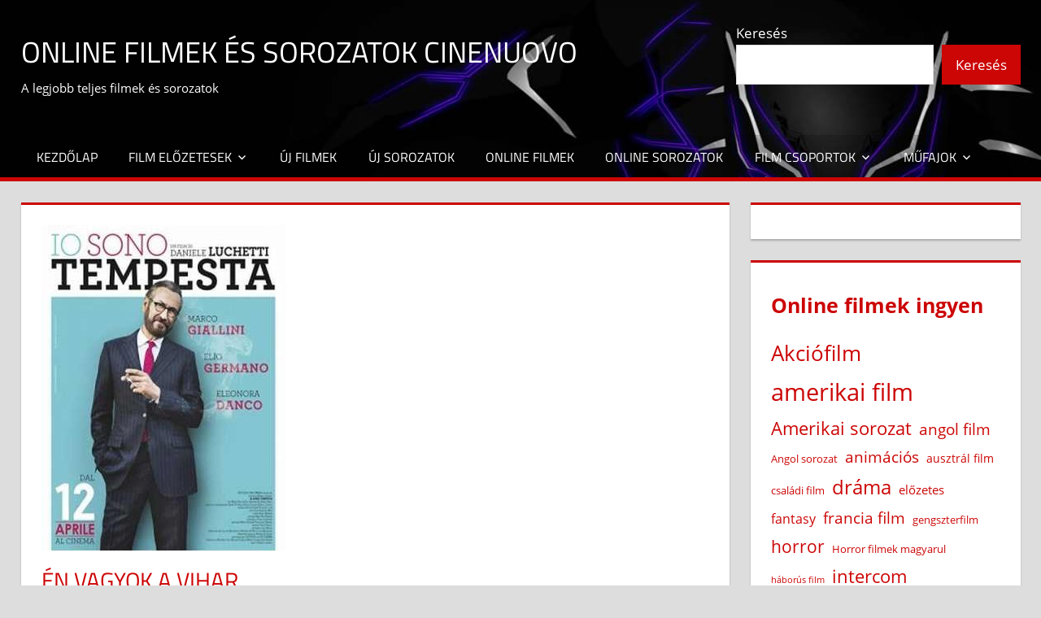

--- FILE ---
content_type: application/javascript
request_url: https://www.cinenuovo.hu/wp-content/themes/tortuga/assets/js/video1.js
body_size: 344
content:
function loadVideo(container, videoUrl) {
    const placeholder = container.querySelector('.video-placeholder');
    const content = container.querySelector('.video-content');

    // Elrejtjük a képet
    placeholder.classList.add('hidden');

    // Létrehozunk egy új iframe elemet
    const iframe = document.createElement('iframe');
    iframe.width = '100%';
    iframe.height = '100%';
    iframe.src = videoUrl;
    iframe.frameBorder = '0';
    iframe.allowFullscreen = true;
    iframe.webkitallowfullscreen = true;
    iframe.mozallowfullscreen = true;

    // Hozzáadjuk az iframe elemet a videó tartalomhoz
    content.appendChild(iframe);
}
